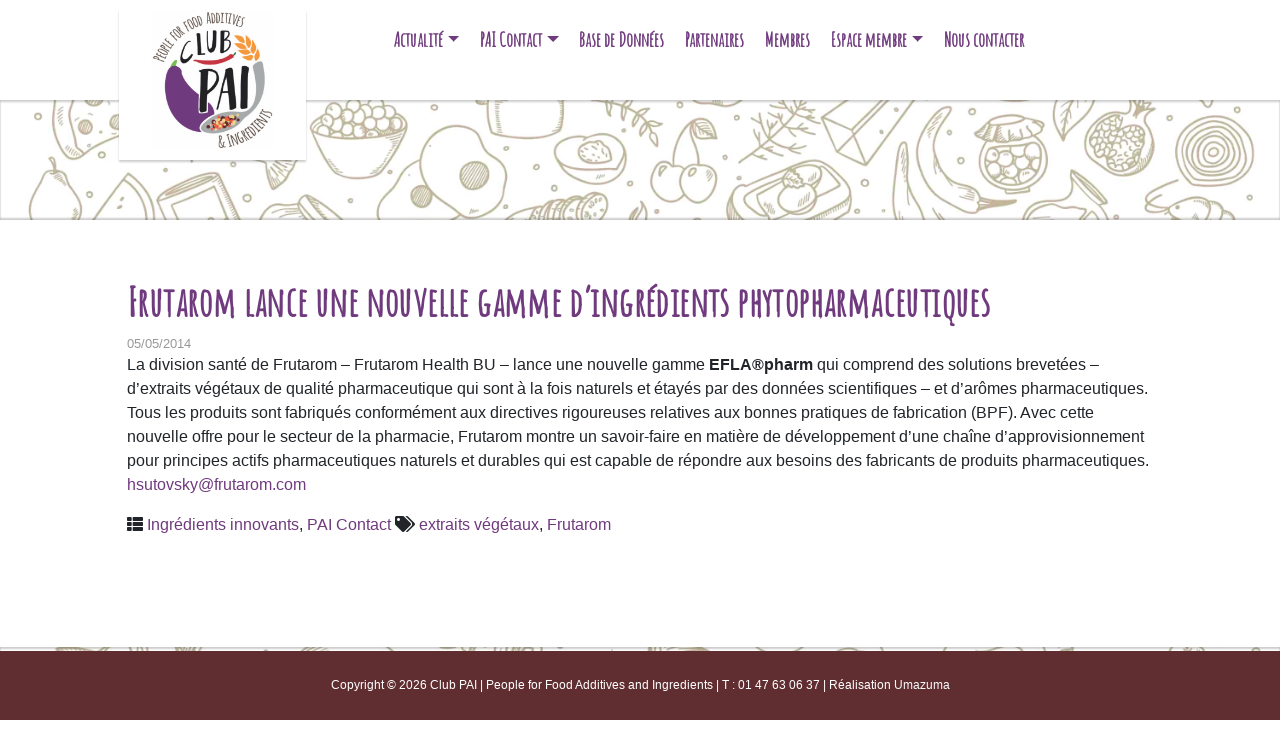

--- FILE ---
content_type: text/html; charset=UTF-8
request_url: https://clubpai.com/frutarom-lance-une-nouvelle-gamme-dingredients-phytopharmaceutiques/
body_size: 8760
content:
    <!DOCTYPE html>
<html class="no-js" lang="fr-FR">
    <head>
        <meta charset="UTF-8">
        <meta http-equiv="x-ua-compatible" content="ie=edge">
        <meta name="viewport" content="width=device-width, initial-scale=1, shrink-to-fit=no">

        <link rel="profile" href="http://gmpg.org/xfn/11"/>
        <link rel="pingback" href="https://clubpai.com/xmlrpc.php"/>

        <!--wordpress head-->
        <meta name='robots' content='index, follow, max-image-preview:large, max-snippet:-1, max-video-preview:-1' />

	<!-- This site is optimized with the Yoast SEO plugin v26.6 - https://yoast.com/wordpress/plugins/seo/ -->
	<title>Frutarom lance une nouvelle gamme d’ingrédients phytopharmaceutiques - Club Pai</title>
	<link rel="canonical" href="https://clubpai.com/frutarom-lance-une-nouvelle-gamme-dingredients-phytopharmaceutiques/" />
	<meta property="og:locale" content="fr_FR" />
	<meta property="og:type" content="article" />
	<meta property="og:title" content="Frutarom lance une nouvelle gamme d’ingrédients phytopharmaceutiques - Club Pai" />
	<meta property="og:description" content="La division santé de Frutarom &#8211; Frutarom Health BU – lance une nouvelle gamme EFLA®pharm qui comprend des solutions brevetées &#8211; d&rsquo;extraits végétaux de qualité pharmaceutique qui sont à la fois naturels et étayés par des données scientifiques &#8211; et d’arômes pharmaceutiques. Tous les produits sont fabriqués conformément aux directives rigoureuses relatives aux bonnes pratiques &hellip;" />
	<meta property="og:url" content="https://clubpai.com/frutarom-lance-une-nouvelle-gamme-dingredients-phytopharmaceutiques/" />
	<meta property="og:site_name" content="Club Pai" />
	<meta property="article:published_time" content="2014-05-05T09:23:39+00:00" />
	<meta name="author" content="alix" />
	<meta name="twitter:card" content="summary_large_image" />
	<meta name="twitter:label1" content="Écrit par" />
	<meta name="twitter:data1" content="alix" />
	<meta name="twitter:label2" content="Durée de lecture estimée" />
	<meta name="twitter:data2" content="1 minute" />
	<script type="application/ld+json" class="yoast-schema-graph">{"@context":"https://schema.org","@graph":[{"@type":"WebPage","@id":"https://clubpai.com/frutarom-lance-une-nouvelle-gamme-dingredients-phytopharmaceutiques/","url":"https://clubpai.com/frutarom-lance-une-nouvelle-gamme-dingredients-phytopharmaceutiques/","name":"Frutarom lance une nouvelle gamme d’ingrédients phytopharmaceutiques - Club Pai","isPartOf":{"@id":"https://clubpai.com/#website"},"datePublished":"2014-05-05T09:23:39+00:00","author":{"@id":"https://clubpai.com/#/schema/person/d4668dcc09717ceee68ecf71f20b367e"},"breadcrumb":{"@id":"https://clubpai.com/frutarom-lance-une-nouvelle-gamme-dingredients-phytopharmaceutiques/#breadcrumb"},"inLanguage":"fr-FR","potentialAction":[{"@type":"ReadAction","target":["https://clubpai.com/frutarom-lance-une-nouvelle-gamme-dingredients-phytopharmaceutiques/"]}]},{"@type":"BreadcrumbList","@id":"https://clubpai.com/frutarom-lance-une-nouvelle-gamme-dingredients-phytopharmaceutiques/#breadcrumb","itemListElement":[{"@type":"ListItem","position":1,"name":"Home","item":"https://clubpai.com/"},{"@type":"ListItem","position":2,"name":"Sample Page","item":"https://clubpai.com/sample-page/"},{"@type":"ListItem","position":3,"name":"Frutarom lance une nouvelle gamme d’ingrédients phytopharmaceutiques"}]},{"@type":"WebSite","@id":"https://clubpai.com/#website","url":"https://clubpai.com/","name":"Club Pai","description":"People for Food Additives &amp; Ingredients","potentialAction":[{"@type":"SearchAction","target":{"@type":"EntryPoint","urlTemplate":"https://clubpai.com/?s={search_term_string}"},"query-input":{"@type":"PropertyValueSpecification","valueRequired":true,"valueName":"search_term_string"}}],"inLanguage":"fr-FR"},{"@type":"Person","@id":"https://clubpai.com/#/schema/person/d4668dcc09717ceee68ecf71f20b367e","name":"alix","url":"https://clubpai.com/author/alix/"}]}</script>
	<!-- / Yoast SEO plugin. -->


<link rel="alternate" type="application/rss+xml" title="Club Pai &raquo; Flux" href="https://clubpai.com/feed/" />
<link rel="alternate" type="application/rss+xml" title="Club Pai &raquo; Flux des commentaires" href="https://clubpai.com/comments/feed/" />
<link rel="alternate" title="oEmbed (JSON)" type="application/json+oembed" href="https://clubpai.com/wp-json/oembed/1.0/embed?url=https%3A%2F%2Fclubpai.com%2Ffrutarom-lance-une-nouvelle-gamme-dingredients-phytopharmaceutiques%2F" />
<link rel="alternate" title="oEmbed (XML)" type="text/xml+oembed" href="https://clubpai.com/wp-json/oembed/1.0/embed?url=https%3A%2F%2Fclubpai.com%2Ffrutarom-lance-une-nouvelle-gamme-dingredients-phytopharmaceutiques%2F&#038;format=xml" />
<style id='wp-img-auto-sizes-contain-inline-css' type='text/css'>
img:is([sizes=auto i],[sizes^="auto," i]){contain-intrinsic-size:3000px 1500px}
/*# sourceURL=wp-img-auto-sizes-contain-inline-css */
</style>
<style id='wp-emoji-styles-inline-css' type='text/css'>

	img.wp-smiley, img.emoji {
		display: inline !important;
		border: none !important;
		box-shadow: none !important;
		height: 1em !important;
		width: 1em !important;
		margin: 0 0.07em !important;
		vertical-align: -0.1em !important;
		background: none !important;
		padding: 0 !important;
	}
/*# sourceURL=wp-emoji-styles-inline-css */
</style>
<style id='wp-block-library-inline-css' type='text/css'>
:root{--wp-block-synced-color:#7a00df;--wp-block-synced-color--rgb:122,0,223;--wp-bound-block-color:var(--wp-block-synced-color);--wp-editor-canvas-background:#ddd;--wp-admin-theme-color:#007cba;--wp-admin-theme-color--rgb:0,124,186;--wp-admin-theme-color-darker-10:#006ba1;--wp-admin-theme-color-darker-10--rgb:0,107,160.5;--wp-admin-theme-color-darker-20:#005a87;--wp-admin-theme-color-darker-20--rgb:0,90,135;--wp-admin-border-width-focus:2px}@media (min-resolution:192dpi){:root{--wp-admin-border-width-focus:1.5px}}.wp-element-button{cursor:pointer}:root .has-very-light-gray-background-color{background-color:#eee}:root .has-very-dark-gray-background-color{background-color:#313131}:root .has-very-light-gray-color{color:#eee}:root .has-very-dark-gray-color{color:#313131}:root .has-vivid-green-cyan-to-vivid-cyan-blue-gradient-background{background:linear-gradient(135deg,#00d084,#0693e3)}:root .has-purple-crush-gradient-background{background:linear-gradient(135deg,#34e2e4,#4721fb 50%,#ab1dfe)}:root .has-hazy-dawn-gradient-background{background:linear-gradient(135deg,#faaca8,#dad0ec)}:root .has-subdued-olive-gradient-background{background:linear-gradient(135deg,#fafae1,#67a671)}:root .has-atomic-cream-gradient-background{background:linear-gradient(135deg,#fdd79a,#004a59)}:root .has-nightshade-gradient-background{background:linear-gradient(135deg,#330968,#31cdcf)}:root .has-midnight-gradient-background{background:linear-gradient(135deg,#020381,#2874fc)}:root{--wp--preset--font-size--normal:16px;--wp--preset--font-size--huge:42px}.has-regular-font-size{font-size:1em}.has-larger-font-size{font-size:2.625em}.has-normal-font-size{font-size:var(--wp--preset--font-size--normal)}.has-huge-font-size{font-size:var(--wp--preset--font-size--huge)}.has-text-align-center{text-align:center}.has-text-align-left{text-align:left}.has-text-align-right{text-align:right}.has-fit-text{white-space:nowrap!important}#end-resizable-editor-section{display:none}.aligncenter{clear:both}.items-justified-left{justify-content:flex-start}.items-justified-center{justify-content:center}.items-justified-right{justify-content:flex-end}.items-justified-space-between{justify-content:space-between}.screen-reader-text{border:0;clip-path:inset(50%);height:1px;margin:-1px;overflow:hidden;padding:0;position:absolute;width:1px;word-wrap:normal!important}.screen-reader-text:focus{background-color:#ddd;clip-path:none;color:#444;display:block;font-size:1em;height:auto;left:5px;line-height:normal;padding:15px 23px 14px;text-decoration:none;top:5px;width:auto;z-index:100000}html :where(.has-border-color){border-style:solid}html :where([style*=border-top-color]){border-top-style:solid}html :where([style*=border-right-color]){border-right-style:solid}html :where([style*=border-bottom-color]){border-bottom-style:solid}html :where([style*=border-left-color]){border-left-style:solid}html :where([style*=border-width]){border-style:solid}html :where([style*=border-top-width]){border-top-style:solid}html :where([style*=border-right-width]){border-right-style:solid}html :where([style*=border-bottom-width]){border-bottom-style:solid}html :where([style*=border-left-width]){border-left-style:solid}html :where(img[class*=wp-image-]){height:auto;max-width:100%}:where(figure){margin:0 0 1em}html :where(.is-position-sticky){--wp-admin--admin-bar--position-offset:var(--wp-admin--admin-bar--height,0px)}@media screen and (max-width:600px){html :where(.is-position-sticky){--wp-admin--admin-bar--position-offset:0px}}

/*# sourceURL=wp-block-library-inline-css */
</style><style id='global-styles-inline-css' type='text/css'>
:root{--wp--preset--aspect-ratio--square: 1;--wp--preset--aspect-ratio--4-3: 4/3;--wp--preset--aspect-ratio--3-4: 3/4;--wp--preset--aspect-ratio--3-2: 3/2;--wp--preset--aspect-ratio--2-3: 2/3;--wp--preset--aspect-ratio--16-9: 16/9;--wp--preset--aspect-ratio--9-16: 9/16;--wp--preset--color--black: #000000;--wp--preset--color--cyan-bluish-gray: #abb8c3;--wp--preset--color--white: #ffffff;--wp--preset--color--pale-pink: #f78da7;--wp--preset--color--vivid-red: #cf2e2e;--wp--preset--color--luminous-vivid-orange: #ff6900;--wp--preset--color--luminous-vivid-amber: #fcb900;--wp--preset--color--light-green-cyan: #7bdcb5;--wp--preset--color--vivid-green-cyan: #00d084;--wp--preset--color--pale-cyan-blue: #8ed1fc;--wp--preset--color--vivid-cyan-blue: #0693e3;--wp--preset--color--vivid-purple: #9b51e0;--wp--preset--gradient--vivid-cyan-blue-to-vivid-purple: linear-gradient(135deg,rgb(6,147,227) 0%,rgb(155,81,224) 100%);--wp--preset--gradient--light-green-cyan-to-vivid-green-cyan: linear-gradient(135deg,rgb(122,220,180) 0%,rgb(0,208,130) 100%);--wp--preset--gradient--luminous-vivid-amber-to-luminous-vivid-orange: linear-gradient(135deg,rgb(252,185,0) 0%,rgb(255,105,0) 100%);--wp--preset--gradient--luminous-vivid-orange-to-vivid-red: linear-gradient(135deg,rgb(255,105,0) 0%,rgb(207,46,46) 100%);--wp--preset--gradient--very-light-gray-to-cyan-bluish-gray: linear-gradient(135deg,rgb(238,238,238) 0%,rgb(169,184,195) 100%);--wp--preset--gradient--cool-to-warm-spectrum: linear-gradient(135deg,rgb(74,234,220) 0%,rgb(151,120,209) 20%,rgb(207,42,186) 40%,rgb(238,44,130) 60%,rgb(251,105,98) 80%,rgb(254,248,76) 100%);--wp--preset--gradient--blush-light-purple: linear-gradient(135deg,rgb(255,206,236) 0%,rgb(152,150,240) 100%);--wp--preset--gradient--blush-bordeaux: linear-gradient(135deg,rgb(254,205,165) 0%,rgb(254,45,45) 50%,rgb(107,0,62) 100%);--wp--preset--gradient--luminous-dusk: linear-gradient(135deg,rgb(255,203,112) 0%,rgb(199,81,192) 50%,rgb(65,88,208) 100%);--wp--preset--gradient--pale-ocean: linear-gradient(135deg,rgb(255,245,203) 0%,rgb(182,227,212) 50%,rgb(51,167,181) 100%);--wp--preset--gradient--electric-grass: linear-gradient(135deg,rgb(202,248,128) 0%,rgb(113,206,126) 100%);--wp--preset--gradient--midnight: linear-gradient(135deg,rgb(2,3,129) 0%,rgb(40,116,252) 100%);--wp--preset--font-size--small: 13px;--wp--preset--font-size--medium: 20px;--wp--preset--font-size--large: 36px;--wp--preset--font-size--x-large: 42px;--wp--preset--spacing--20: 0.44rem;--wp--preset--spacing--30: 0.67rem;--wp--preset--spacing--40: 1rem;--wp--preset--spacing--50: 1.5rem;--wp--preset--spacing--60: 2.25rem;--wp--preset--spacing--70: 3.38rem;--wp--preset--spacing--80: 5.06rem;--wp--preset--shadow--natural: 6px 6px 9px rgba(0, 0, 0, 0.2);--wp--preset--shadow--deep: 12px 12px 50px rgba(0, 0, 0, 0.4);--wp--preset--shadow--sharp: 6px 6px 0px rgba(0, 0, 0, 0.2);--wp--preset--shadow--outlined: 6px 6px 0px -3px rgb(255, 255, 255), 6px 6px rgb(0, 0, 0);--wp--preset--shadow--crisp: 6px 6px 0px rgb(0, 0, 0);}:where(.is-layout-flex){gap: 0.5em;}:where(.is-layout-grid){gap: 0.5em;}body .is-layout-flex{display: flex;}.is-layout-flex{flex-wrap: wrap;align-items: center;}.is-layout-flex > :is(*, div){margin: 0;}body .is-layout-grid{display: grid;}.is-layout-grid > :is(*, div){margin: 0;}:where(.wp-block-columns.is-layout-flex){gap: 2em;}:where(.wp-block-columns.is-layout-grid){gap: 2em;}:where(.wp-block-post-template.is-layout-flex){gap: 1.25em;}:where(.wp-block-post-template.is-layout-grid){gap: 1.25em;}.has-black-color{color: var(--wp--preset--color--black) !important;}.has-cyan-bluish-gray-color{color: var(--wp--preset--color--cyan-bluish-gray) !important;}.has-white-color{color: var(--wp--preset--color--white) !important;}.has-pale-pink-color{color: var(--wp--preset--color--pale-pink) !important;}.has-vivid-red-color{color: var(--wp--preset--color--vivid-red) !important;}.has-luminous-vivid-orange-color{color: var(--wp--preset--color--luminous-vivid-orange) !important;}.has-luminous-vivid-amber-color{color: var(--wp--preset--color--luminous-vivid-amber) !important;}.has-light-green-cyan-color{color: var(--wp--preset--color--light-green-cyan) !important;}.has-vivid-green-cyan-color{color: var(--wp--preset--color--vivid-green-cyan) !important;}.has-pale-cyan-blue-color{color: var(--wp--preset--color--pale-cyan-blue) !important;}.has-vivid-cyan-blue-color{color: var(--wp--preset--color--vivid-cyan-blue) !important;}.has-vivid-purple-color{color: var(--wp--preset--color--vivid-purple) !important;}.has-black-background-color{background-color: var(--wp--preset--color--black) !important;}.has-cyan-bluish-gray-background-color{background-color: var(--wp--preset--color--cyan-bluish-gray) !important;}.has-white-background-color{background-color: var(--wp--preset--color--white) !important;}.has-pale-pink-background-color{background-color: var(--wp--preset--color--pale-pink) !important;}.has-vivid-red-background-color{background-color: var(--wp--preset--color--vivid-red) !important;}.has-luminous-vivid-orange-background-color{background-color: var(--wp--preset--color--luminous-vivid-orange) !important;}.has-luminous-vivid-amber-background-color{background-color: var(--wp--preset--color--luminous-vivid-amber) !important;}.has-light-green-cyan-background-color{background-color: var(--wp--preset--color--light-green-cyan) !important;}.has-vivid-green-cyan-background-color{background-color: var(--wp--preset--color--vivid-green-cyan) !important;}.has-pale-cyan-blue-background-color{background-color: var(--wp--preset--color--pale-cyan-blue) !important;}.has-vivid-cyan-blue-background-color{background-color: var(--wp--preset--color--vivid-cyan-blue) !important;}.has-vivid-purple-background-color{background-color: var(--wp--preset--color--vivid-purple) !important;}.has-black-border-color{border-color: var(--wp--preset--color--black) !important;}.has-cyan-bluish-gray-border-color{border-color: var(--wp--preset--color--cyan-bluish-gray) !important;}.has-white-border-color{border-color: var(--wp--preset--color--white) !important;}.has-pale-pink-border-color{border-color: var(--wp--preset--color--pale-pink) !important;}.has-vivid-red-border-color{border-color: var(--wp--preset--color--vivid-red) !important;}.has-luminous-vivid-orange-border-color{border-color: var(--wp--preset--color--luminous-vivid-orange) !important;}.has-luminous-vivid-amber-border-color{border-color: var(--wp--preset--color--luminous-vivid-amber) !important;}.has-light-green-cyan-border-color{border-color: var(--wp--preset--color--light-green-cyan) !important;}.has-vivid-green-cyan-border-color{border-color: var(--wp--preset--color--vivid-green-cyan) !important;}.has-pale-cyan-blue-border-color{border-color: var(--wp--preset--color--pale-cyan-blue) !important;}.has-vivid-cyan-blue-border-color{border-color: var(--wp--preset--color--vivid-cyan-blue) !important;}.has-vivid-purple-border-color{border-color: var(--wp--preset--color--vivid-purple) !important;}.has-vivid-cyan-blue-to-vivid-purple-gradient-background{background: var(--wp--preset--gradient--vivid-cyan-blue-to-vivid-purple) !important;}.has-light-green-cyan-to-vivid-green-cyan-gradient-background{background: var(--wp--preset--gradient--light-green-cyan-to-vivid-green-cyan) !important;}.has-luminous-vivid-amber-to-luminous-vivid-orange-gradient-background{background: var(--wp--preset--gradient--luminous-vivid-amber-to-luminous-vivid-orange) !important;}.has-luminous-vivid-orange-to-vivid-red-gradient-background{background: var(--wp--preset--gradient--luminous-vivid-orange-to-vivid-red) !important;}.has-very-light-gray-to-cyan-bluish-gray-gradient-background{background: var(--wp--preset--gradient--very-light-gray-to-cyan-bluish-gray) !important;}.has-cool-to-warm-spectrum-gradient-background{background: var(--wp--preset--gradient--cool-to-warm-spectrum) !important;}.has-blush-light-purple-gradient-background{background: var(--wp--preset--gradient--blush-light-purple) !important;}.has-blush-bordeaux-gradient-background{background: var(--wp--preset--gradient--blush-bordeaux) !important;}.has-luminous-dusk-gradient-background{background: var(--wp--preset--gradient--luminous-dusk) !important;}.has-pale-ocean-gradient-background{background: var(--wp--preset--gradient--pale-ocean) !important;}.has-electric-grass-gradient-background{background: var(--wp--preset--gradient--electric-grass) !important;}.has-midnight-gradient-background{background: var(--wp--preset--gradient--midnight) !important;}.has-small-font-size{font-size: var(--wp--preset--font-size--small) !important;}.has-medium-font-size{font-size: var(--wp--preset--font-size--medium) !important;}.has-large-font-size{font-size: var(--wp--preset--font-size--large) !important;}.has-x-large-font-size{font-size: var(--wp--preset--font-size--x-large) !important;}
/*# sourceURL=global-styles-inline-css */
</style>

<style id='classic-theme-styles-inline-css' type='text/css'>
/*! This file is auto-generated */
.wp-block-button__link{color:#fff;background-color:#32373c;border-radius:9999px;box-shadow:none;text-decoration:none;padding:calc(.667em + 2px) calc(1.333em + 2px);font-size:1.125em}.wp-block-file__button{background:#32373c;color:#fff;text-decoration:none}
/*# sourceURL=/wp-includes/css/classic-themes.min.css */
</style>
<link rel='stylesheet' id='bootstrap-basic4-wp-main-css' href='https://clubpai.com/wp-content/themes/clubpai/style.css?ver=1.0' type='text/css' media='all' />
<link rel='stylesheet' id='bootstrap4-css' href='https://clubpai.com/wp-content/themes/bootstrap-basic4/assets/css/bootstrap.min.css?ver=4.6.2' type='text/css' media='all' />
<link rel='stylesheet' id='bootstrap-basic4-font-awesome5-css' href='https://clubpai.com/wp-content/themes/bootstrap-basic4/assets/fontawesome/css/all.min.css?ver=5.15.4' type='text/css' media='all' />
<link rel='stylesheet' id='bootstrap-basic4-main-css' href='https://clubpai.com/wp-content/themes/bootstrap-basic4/assets/css/main.css?ver=1.0' type='text/css' media='all' />
<link rel='stylesheet' id='wp-members-css' href='https://clubpai.com/wp-content/plugins/wp-members/assets/css/forms/generic-no-float.min.css?ver=3.5.5.1' type='text/css' media='all' />
<link rel='stylesheet' id='sib-front-css-css' href='https://clubpai.com/wp-content/plugins/mailin/css/mailin-front.css?ver=6.9' type='text/css' media='all' />
<script type="text/javascript" src="https://clubpai.com/wp-includes/js/jquery/jquery.min.js?ver=3.7.1" id="jquery-core-js"></script>
<script type="text/javascript" src="https://clubpai.com/wp-includes/js/jquery/jquery-migrate.min.js?ver=3.4.1" id="jquery-migrate-js"></script>
<script type="text/javascript" id="sib-front-js-js-extra">
/* <![CDATA[ */
var sibErrMsg = {"invalidMail":"Veuillez entrer une adresse e-mail valide.","requiredField":"Veuillez compl\u00e9ter les champs obligatoires.","invalidDateFormat":"Veuillez entrer une date valide.","invalidSMSFormat":"Veuillez entrer une num\u00e9ro de t\u00e9l\u00e9phone valide."};
var ajax_sib_front_object = {"ajax_url":"https://clubpai.com/wp-admin/admin-ajax.php","ajax_nonce":"a7c966055c","flag_url":"https://clubpai.com/wp-content/plugins/mailin/img/flags/"};
//# sourceURL=sib-front-js-js-extra
/* ]]> */
</script>
<script type="text/javascript" src="https://clubpai.com/wp-content/plugins/mailin/js/mailin-front.js?ver=1761886145" id="sib-front-js-js"></script>
<link rel="https://api.w.org/" href="https://clubpai.com/wp-json/" /><link rel="alternate" title="JSON" type="application/json" href="https://clubpai.com/wp-json/wp/v2/posts/1602" /><link rel="EditURI" type="application/rsd+xml" title="RSD" href="https://clubpai.com/xmlrpc.php?rsd" />
<meta name="generator" content="WordPress 6.9" />
<link rel='shortlink' href='https://clubpai.com/?p=1602' />
<script type="text/javascript" src="https://cdn.by.wonderpush.com/sdk/1.1/wonderpush-loader.min.js" async></script>
<script type="text/javascript">
  window.WonderPush = window.WonderPush || [];
  window.WonderPush.push(['init', {"customDomain":"https:\/\/clubpai.com\/wp-content\/plugins\/mailin\/","serviceWorkerUrl":"wonderpush-worker-loader.min.js?webKey=dd4fff95a5a67fcd08bfbfb1450914ad5e8c75464407d99dce34d4a395c02122","frameUrl":"wonderpush.min.html","webKey":"dd4fff95a5a67fcd08bfbfb1450914ad5e8c75464407d99dce34d4a395c02122"}]);
</script>        <!--end wordpress head-->
        <link href="https://fonts.googleapis.com/css?family=Amatic+SC&display=swap" rel="stylesheet">
    </head>
<body class="wp-singular post-template-default single single-post postid-1602 single-format-standard wp-embed-responsive wp-theme-bootstrap-basic4 wp-child-theme-clubpai">
<div class="container-fluid page-container">
    <header class="page-header page-header-sitebrand-topbar row row-with-vspace">
        <div class="container">
            <div class=" site-branding row">
                <div class="col-md-3 site-title">
                    <h1 class="site-title-heading">
                        <a href="https://clubpai.com/" title="Club Pai" rel="home"><img src="/wp-content/themes/clubpai/assets/images/logopai.png"></a>
                    </h1>

                </div>
                <div class="col-md-9 page-header-top-right">
                    <div class="row main-navigation">
                        <div class="col-md-12">
                            <nav class="navbar navbar-expand-lg navbar-light">
                                <button class="navbar-toggler" type="button" data-toggle="collapse" data-target="#bootstrap-basic4-topnavbar" aria-controls="bootstrap-basic4-topnavbar" aria-expanded="false" aria-label="Toggle navigation">
                                    <span class="navbar-toggler-icon"></span>
                                </button>
                                <div id="bootstrap-basic4-topnavbar" class="collapse navbar-collapse">
                                    <ul id="bb4-primary-menu" class="navbar-nav mr-auto"><li id="menu-item-2735" class="menu-item menu-item-type-custom menu-item-object-custom menu-item-has-children menu-item-2735 nav-item dropdown"><a href="#" class="dropdown-toggle nav-link  menu-item menu-item-type-custom menu-item-object-custom menu-item-has-children" data-toggle="dropdown" aria-haspopup="true" aria-expanded="false">Actualité</a>
<div class="dropdown-menu">
	<a href="https://clubpai.com/agenda/" class="dropdown-item  menu-item menu-item-type-post_type menu-item-object-page">Agenda</a>
	<a href="https://clubpai.com/category/pai-contact/manifestations-prochaines-du-club/" class="dropdown-item  menu-item menu-item-type-taxonomy menu-item-object-category">Prochaines manifestations</a>
	<a href="https://clubpai.com/category/pai-contact/conferences-colloques/" class="dropdown-item  menu-item menu-item-type-taxonomy menu-item-object-category">Conférences &#038; Colloques</a>
</div>
</li>
<li id="menu-item-2745" class="menu-item menu-item-type-taxonomy menu-item-object-category current-post-ancestor current-menu-parent current-post-parent menu-item-has-children menu-item-2745 nav-item dropdown active"><a href="https://clubpai.com/category/pai-contact/" class="dropdown-toggle nav-link  menu-item menu-item-type-taxonomy menu-item-object-category current-post-ancestor current-menu-parent current-post-parent menu-item-has-children" data-toggle="dropdown" aria-haspopup="true" aria-expanded="false">PAI Contact</a>
<div class="dropdown-menu">
	<a href="https://clubpai.com/category/pai-contact/ingredients-innovants/" class="dropdown-item  menu-item menu-item-type-taxonomy menu-item-object-category current-post-ancestor current-menu-parent current-post-parent">Ingrédients innovants</a>
	<a href="https://clubpai.com/category/pai-contact/informations/" class="dropdown-item  menu-item menu-item-type-taxonomy menu-item-object-category">Informations</a>
	<a href="https://clubpai.com/category/pai-contact/a-lire/" class="dropdown-item  menu-item menu-item-type-taxonomy menu-item-object-category">A lire</a>
</div>
</li>
<li id="menu-item-2703" class="menu-item menu-item-type-post_type menu-item-object-page menu-item-2703 nav-item"><a href="https://clubpai.com/base-de-donnees/" class="nav-link  menu-item menu-item-type-post_type menu-item-object-page">Base de Données</a></li>
<li id="menu-item-2704" class="menu-item menu-item-type-post_type menu-item-object-page menu-item-2704 nav-item"><a href="https://clubpai.com/les-partenaires/" class="nav-link  menu-item menu-item-type-post_type menu-item-object-page">Partenaires</a></li>
<li id="menu-item-2705" class="menu-item menu-item-type-post_type menu-item-object-page menu-item-2705 nav-item"><a href="https://clubpai.com/les-membres/" class="nav-link  menu-item menu-item-type-post_type menu-item-object-page">Membres</a></li>
<li id="menu-item-2708" class="menu-item menu-item-type-taxonomy menu-item-object-category menu-item-has-children menu-item-2708 nav-item dropdown"><a href="https://clubpai.com/category/espace-membre/" class="dropdown-toggle nav-link  menu-item menu-item-type-taxonomy menu-item-object-category menu-item-has-children" data-toggle="dropdown" aria-haspopup="true" aria-expanded="false">Espace membre</a>
<div class="dropdown-menu">
	<a href="https://clubpai.com/category/espace-membre/rapport-detonnement/" class="dropdown-item  menu-item menu-item-type-taxonomy menu-item-object-category">Rapport d&rsquo;étonnement</a>
	<a href="https://clubpai.com/category/espace-membre/etude-de-marche/" class="dropdown-item  menu-item menu-item-type-taxonomy menu-item-object-category">Etude de marché</a>
	<a href="https://clubpai.com/category/espace-membre/compte-rendu/" class="dropdown-item  menu-item menu-item-type-taxonomy menu-item-object-category">Compte rendu</a>
</div>
</li>
<li id="menu-item-2706" class="menu-item menu-item-type-post_type menu-item-object-page menu-item-2706 nav-item"><a href="https://clubpai.com/nous-contacter/" class="nav-link  menu-item menu-item-type-post_type menu-item-object-page">Nous contacter</a></li>
</ul>                                    <div class="float-md-right">
                                                                            </div>
                                    <div class="clearfix"></div>
                                </div><!--.navbar-collapse-->
                                <div class="clearfix"></div>
                            </nav>
                        </div>
                    </div><!--.main-navigation-->


                                    </div>

                <div class="col-md-12 site-description">
                    <small>
                        People for Food Additives &amp; Ingredients                    </small>
                </div>
            </div><!--.site-branding-->
        </div>
        <div class="sr-only">
            <a href="#content" title="Skip to content">Skip to content</a>
        </div>
    </header><!--.page-header-->

    <div class="inside row">
    <div class="motif"></div>
    <div id="content" class="container site-content">
    <style>
        html {
            margin-top: 0 !important;
        }
    </style>
    <main id="main" class="col-md-12 site-main" role="main">
        <article id="post-1602" class="post-1602 post type-post status-publish format-standard hentry category-ingredients-innovants category-pai-contact tag-extraits-vegetaux tag-frutarom">
    <header class="entry-header">
        <h1 class="entry-title"><a href="https://clubpai.com/frutarom-lance-une-nouvelle-gamme-dingredients-phytopharmaceutiques/" rel="bookmark">Frutarom lance une nouvelle gamme d’ingrédients phytopharmaceutiques</a></h1>

                <div class="entry-meta">
            05/05/2014        </div><!-- .entry-meta -->
            </header><!-- .entry-header -->

        <div class="entry-content">
        <p>La division santé de Frutarom &#8211; Frutarom Health BU – lance une nouvelle gamme <strong>EFLA®pharm</strong> qui comprend des solutions brevetées &#8211; d&rsquo;extraits végétaux de qualité pharmaceutique qui sont à la fois naturels et étayés par des données scientifiques &#8211; et d’arômes pharmaceutiques. Tous les produits sont fabriqués conformément aux directives rigoureuses relatives aux bonnes pratiques de fabrication (BPF). Avec cette nouvelle offre pour le secteur de la pharmacie, Frutarom montre un savoir-faire en matière de développement d&rsquo;une chaîne d&rsquo;approvisionnement pour principes actifs pharmaceutiques naturels et durables qui est capable de répondre aux besoins des fabricants de produits pharmaceutiques. <a href="mailto:hsutovsky@frutarom.com">hsutovsky@frutarom.com</a></p>
        <div class="clearfix"></div>
            </div><!-- .entry-content -->
    
    <footer class="entry-meta">
                <div class="entry-meta-category-tag">
                        <span class="cat-links">
                <span class="categories-icon fas fa-th-list" title="Posted in"></span> <a href="https://clubpai.com/category/pai-contact/ingredients-innovants/" rel="category tag">Ingrédients innovants</a>, <a href="https://clubpai.com/category/pai-contact/" rel="category tag">PAI Contact</a>            </span>
            
                        <span class="tags-links">
                <span class="tags-icon fas fa-tags" title="Tagged"></span> <a href="https://clubpai.com/tag/extraits-vegetaux/" rel="tag">extraits végétaux</a>, <a href="https://clubpai.com/tag/frutarom/" rel="tag">Frutarom</a>            </span>
                    </div><!--.entry-meta-category-tag-->
        
        <div class="entry-meta-comment-tools">
            
                    </div><!--.entry-meta-comment-tools-->
    </footer><!-- .entry-meta -->
</article><!-- #post-## -->






    </main>
    </div><!--.site-content-->
<div class="motif"></div>
</div>

<footer id="site-footer" class="site-footer page-footer fixed-bottom">
    <div id="footer-row" class="row">
        <div class="col-md-12">
            Copyright © 2026 Club PAI | People for Food Additives and Ingredients | T : 01 47 63 06 37 | Réalisation <a href="https://umazuma.com" target="_blank">Umazuma</a>
        </div>

    </div>
</footer><!--.page-footer-->
</div><!--.page-container-->


<!--wordpress footer-->
<script type="speculationrules">
{"prefetch":[{"source":"document","where":{"and":[{"href_matches":"/*"},{"not":{"href_matches":["/wp-*.php","/wp-admin/*","/wp-content/uploads/*","/wp-content/*","/wp-content/plugins/*","/wp-content/themes/clubpai/*","/wp-content/themes/bootstrap-basic4/*","/*\\?(.+)"]}},{"not":{"selector_matches":"a[rel~=\"nofollow\"]"}},{"not":{"selector_matches":".no-prefetch, .no-prefetch a"}}]},"eagerness":"conservative"}]}
</script>
<script type="text/javascript" src="https://clubpai.com/wp-content/themes/bootstrap-basic4/assets/js/bootstrap.bundle.min.js?ver=4.6.2" id="bootstrap4-bundle-js"></script>
<script type="text/javascript" src="https://clubpai.com/wp-content/themes/bootstrap-basic4/assets/js/main.js?ver=1.0" id="bootstrap-basic4-main-js"></script>
<script id="wp-emoji-settings" type="application/json">
{"baseUrl":"https://s.w.org/images/core/emoji/17.0.2/72x72/","ext":".png","svgUrl":"https://s.w.org/images/core/emoji/17.0.2/svg/","svgExt":".svg","source":{"concatemoji":"https://clubpai.com/wp-includes/js/wp-emoji-release.min.js?ver=6.9"}}
</script>
<script type="module">
/* <![CDATA[ */
/*! This file is auto-generated */
const a=JSON.parse(document.getElementById("wp-emoji-settings").textContent),o=(window._wpemojiSettings=a,"wpEmojiSettingsSupports"),s=["flag","emoji"];function i(e){try{var t={supportTests:e,timestamp:(new Date).valueOf()};sessionStorage.setItem(o,JSON.stringify(t))}catch(e){}}function c(e,t,n){e.clearRect(0,0,e.canvas.width,e.canvas.height),e.fillText(t,0,0);t=new Uint32Array(e.getImageData(0,0,e.canvas.width,e.canvas.height).data);e.clearRect(0,0,e.canvas.width,e.canvas.height),e.fillText(n,0,0);const a=new Uint32Array(e.getImageData(0,0,e.canvas.width,e.canvas.height).data);return t.every((e,t)=>e===a[t])}function p(e,t){e.clearRect(0,0,e.canvas.width,e.canvas.height),e.fillText(t,0,0);var n=e.getImageData(16,16,1,1);for(let e=0;e<n.data.length;e++)if(0!==n.data[e])return!1;return!0}function u(e,t,n,a){switch(t){case"flag":return n(e,"\ud83c\udff3\ufe0f\u200d\u26a7\ufe0f","\ud83c\udff3\ufe0f\u200b\u26a7\ufe0f")?!1:!n(e,"\ud83c\udde8\ud83c\uddf6","\ud83c\udde8\u200b\ud83c\uddf6")&&!n(e,"\ud83c\udff4\udb40\udc67\udb40\udc62\udb40\udc65\udb40\udc6e\udb40\udc67\udb40\udc7f","\ud83c\udff4\u200b\udb40\udc67\u200b\udb40\udc62\u200b\udb40\udc65\u200b\udb40\udc6e\u200b\udb40\udc67\u200b\udb40\udc7f");case"emoji":return!a(e,"\ud83e\u1fac8")}return!1}function f(e,t,n,a){let r;const o=(r="undefined"!=typeof WorkerGlobalScope&&self instanceof WorkerGlobalScope?new OffscreenCanvas(300,150):document.createElement("canvas")).getContext("2d",{willReadFrequently:!0}),s=(o.textBaseline="top",o.font="600 32px Arial",{});return e.forEach(e=>{s[e]=t(o,e,n,a)}),s}function r(e){var t=document.createElement("script");t.src=e,t.defer=!0,document.head.appendChild(t)}a.supports={everything:!0,everythingExceptFlag:!0},new Promise(t=>{let n=function(){try{var e=JSON.parse(sessionStorage.getItem(o));if("object"==typeof e&&"number"==typeof e.timestamp&&(new Date).valueOf()<e.timestamp+604800&&"object"==typeof e.supportTests)return e.supportTests}catch(e){}return null}();if(!n){if("undefined"!=typeof Worker&&"undefined"!=typeof OffscreenCanvas&&"undefined"!=typeof URL&&URL.createObjectURL&&"undefined"!=typeof Blob)try{var e="postMessage("+f.toString()+"("+[JSON.stringify(s),u.toString(),c.toString(),p.toString()].join(",")+"));",a=new Blob([e],{type:"text/javascript"});const r=new Worker(URL.createObjectURL(a),{name:"wpTestEmojiSupports"});return void(r.onmessage=e=>{i(n=e.data),r.terminate(),t(n)})}catch(e){}i(n=f(s,u,c,p))}t(n)}).then(e=>{for(const n in e)a.supports[n]=e[n],a.supports.everything=a.supports.everything&&a.supports[n],"flag"!==n&&(a.supports.everythingExceptFlag=a.supports.everythingExceptFlag&&a.supports[n]);var t;a.supports.everythingExceptFlag=a.supports.everythingExceptFlag&&!a.supports.flag,a.supports.everything||((t=a.source||{}).concatemoji?r(t.concatemoji):t.wpemoji&&t.twemoji&&(r(t.twemoji),r(t.wpemoji)))});
//# sourceURL=https://clubpai.com/wp-includes/js/wp-emoji-loader.min.js
/* ]]> */
</script>

<script>
    (function($){

        $(function(){

            $(window).on('scroll', function () {

                if (window.scrollY > 10) {

                    $('header.page-header').addClass('scrolled');

                } else {
                    $('header.page-header').removeClass('scrolled');
                }

            });

        });

    })(jQuery);


</script>
<!--end wordpress footer-->
</body>
</html>


--- FILE ---
content_type: text/css
request_url: https://clubpai.com/wp-content/themes/clubpai/style.css?ver=1.0
body_size: 1463
content:
/*
Theme Name: clubpai
Version: 1.0
Description: A child theme of Bootstrap Basic4
Template: bootstrap-basic4
Author: Administrator
*/
@import url("../bootstrap-basic4/style.css");
/* Your awesome customization starts here */

body {
    font-family: 'Roboto', sans-serif;
    font-size: 14px;
    line-height: 22px;
    color: #222;
}

a {
    color: #703A7E !important;
}


.dropdown-item.active, .dropdown-item:active {

    background-color: #F9A94D !important;
}

h1, h2, h3, h4, h5, h6 {
    font-family: 'Amatic SC', cursive;
    font-weight: bold !important;
    letter-spacing: .4px;
}


header.page-header {
    position: fixed;
    width: 100%;
    background: #fff;
    transition: all .4s;
}

header.page-header.scrolled {
    height: 55px;
}

#main .post, #main .page {
    overflow: hidden;
}
.row-with-vspace {
    margin-bottom: 0 !important;
    position: relative;
    box-shadow: 0 2px 2px rgba(0, 0, 0, .2);
    z-index: 5;
    text-align: center;
}


.site-description {
    display: none;
}

.site-title-heading {
    display: inline-block;
    margin-bottom: -5rem !important;
    padding: 0 2rem .6rem;
    background: #fff;
    /*border-radius: 0 0 21px 21px;*/
    height: 150px;
    box-shadow: 0px 2px 2px rgba(0, 0, 0, 0.2);
    transition: all .4s;
}

.scrolled .site-title-heading {
    height: 80px;
}

.site-title-heading img {
    max-height: 100%;
    width: auto !important;
}

.navbar-nav {
    margin-top: 0;
    transition: all .4s;
}

.scrolled .navbar-nav {
    margin-top: -1.2rem;
}

.inside .motif {
    background-image: url('/wp-content/themes/clubpai/assets/images/texture.jpg');
    background-size: 100%;
    background-position: center;
    background-repeat: no-repeat;
    height: 220px;
    width: 100%;
    position: relative;
    bottom: 0;
    box-shadow: inset 0 -2px 2px rgba(0, 0, 0, .2), inset 0 2px 2px rgba(0, 0, 0, .2);
    z-index: -1;
}

.navbar-expand-lg .navbar-nav .nav-link {
    padding-right: .8rem !important;
    padding-left: 0.5rem;
    font-family: 'Amatic SC', cursive;
    font-weight: bold;
    font-size: 1.2rem;
}

.site-content {
    background: rgba(255, 255, 255, .95);
    margin-top: 2rem;
}

#content {
    margin-top: 3rem;
    margin-bottom: 5rem;
    padding: 0 2rem;
}


table tr {
    border-bottom: 1px solid #aaa;
    vertical-align: top;
}
table th, table td  {
   padding: .8rem 0.2rem;
}
#main .post, #main .page {
    border: 0 !important;
}

footer#site-footer {
    background: #602E30;
    color: #fff;
    padding: 1.6rem;
    text-align: center;
    border: 0;
}

footer#site-footer a {
    color: #f8f8f8 !important;
}

.page-id-35 ul {
    margin: 0;
    padding: 0;
    list-style: none;
}

.page-id-35 .entry-content ul li{
   padding: .5rem 0;
    border-bottom: 1px solid #D34D54;
}

.page-id-35 .entry-content ul li::before{
    content:'\f073';
    font: normal normal normal 14px/1 FontAwesome;
    margin-right: 1rem;
    color: #D34D54;
}

#main .card {
    border-radius: 0;
    border-color:#7C6D67;
}

#main .card-header{
    background:#7C6D67;
    border-radius:0;
    color:#fff;
}

#main .card-body {
    min-height: 165px;
}

.logout-btn {
    position: fixed;
    top: 5px;
    right: 15px;
    z-index: 100;
}

.logout-btn a.btn {
    color: #fff !important;
    font-size: 0.7rem;
    padding: 1px 5px;
}

@media (max-width: 801px) {

    .site-title-heading {
        box-shadow: none;
    }

    header.page-header {
        height: 120px;
    }

    .site-title-heading {
        margin-bottom: 0 !important;
        padding: 0 2rem 0rem;
        background: #fff;
        height: 110px;
        margin-top: -5px !important;
    }
    .site-title-heading {
        margin-bottom: -5rem !important;
        margin-left: 0 !important;
        float: left;
    }

    .navbar-nav {
        display: -ms-flexbox;
        display: block;
        -ms-flex-direction: column;
        flex-direction: column;
        padding-left: 0;
        margin-bottom: 0;
        list-style: none;
        width: 100%;
        position: fixed;
        left: 0;
        background: #fff;
        box-shadow: 0 2px 2px rgba(0,0,0,.3);
    }


    .scrolled .site-title-heading {
        height: 43px;
        margin-top: -9px !important;
        position: relative;
    }

    .navbar.navbar-expand-lg.navbar-light {
        position: fixed;
        top: 0;
        right: 0;
        box-shadow: none;
        border: 0;
    }

    #content {
        margin-top: 3rem;
        margin-bottom: 5rem;
        padding: 0;
    }

    .elementor-col-33 {
        height: auto;
        padding: 0rem;
        background: #f8f8f8;
        width: 100% !important;
        margin: 5px 0.5%;
    }


}


--- FILE ---
content_type: text/css
request_url: https://clubpai.com/wp-content/themes/bootstrap-basic4/style.css
body_size: 1399
content:
/*
Theme Name: Bootstrap Basic4
Theme URI: https://rundiz.com
Author: Rundiz-WP team
Author URI: https://github.com/Rundiz-WP
Description: Bootstrap v.4 basic theme for developers to build their new theme very fast and easy. (WordPress 5 or Gutenberg ready.) The concept is to keep it basic, no rich features, no additional functions; all of these for theme developers will be easier to start develop their theme. Please read notice on Bootstrap Basic 4 Help page in Dashboard &gt; Appearance &gt; Bootstrap Basic4 Help.
Version: 1.3.6
Requires PHP: 5.5
Requires at least: 5.0
Tested up to: 6.9
License: MIT
License URI: https://opensource.org/licenses/MIT
Text Domain: bootstrap-basic4
Domain Path: /languages/
Tags: one-column, two-columns, three-columns, left-sidebar, right-sidebar, custom-background, custom-menu, featured-images, post-formats, threaded-comments, translation-ready, editor-style, blog

This theme built with Twitter Bootstrap v.4. It is basic theme with basic style for build new theme with Bootstrap.

*/


/*
Required WordPress CSS
*/
.aligncenter {
    display: block;
    margin-right: auto;
    margin-left: auto;
    text-align: center;
}
.alignleft {
    float: left;
    margin-right: 1.5em;
}
.alignright {
    float: right;
    margin-left: 1.5em;
}
.bypostauthor {
}


/* WordPress gallery */
.gallery-caption {
}
.gallery {
    margin-bottom: 1.6em;
}
.gallery-item {
    display: inline-block;
    padding: 1.79104477%;
    text-align: center;
    vertical-align: top;
    width: 100%;
}
.gallery-columns-2 .gallery-item {
    max-width: 50%;
}
.gallery-columns-3 .gallery-item {
    max-width: 33.33%;
}
.gallery-columns-4 .gallery-item {
    max-width: 25%;
}
.gallery-columns-5 .gallery-item {
    max-width: 20%;
}
.gallery-columns-6 .gallery-item {
    max-width: 16.66%;
}
.gallery-columns-7 .gallery-item {
    max-width: 14.28%;
}
.gallery-columns-8 .gallery-item {
    max-width: 12.5%;
}
.gallery-columns-9 .gallery-item {
    max-width: 11.11%;
}
.gallery-icon img {
    margin: 0 auto;
}
.gallery-caption {
    color: #707070;
    color: rgba(51, 51, 51, 0.7);
    display: block;
    font-family: "Noto Sans", sans-serif;
    font-size: 12px;
    font-size: 1.2rem;
    line-height: 1.5;
    padding: 0.5em 0;
}
.gallery-columns-6 .gallery-caption,
.gallery-columns-7 .gallery-caption,
.gallery-columns-8 .gallery-caption,
.gallery-columns-9 .gallery-caption {
    display: none;
}


/* 
Text meant only for screen readers. 
copied from https://codex.wordpress.org/CSS
*/
.screen-reader-text {
    border: 0;
    clip: rect(1px, 1px, 1px, 1px);
    clip-path: inset(50%);
    height: 1px;
    margin: -1px;
    overflow: hidden;
    padding: 0;
    position: absolute !important;
    width: 1px;
    word-wrap: normal !important; /* Many screen reader and browser combinations announce broken words as they would appear visually. */
}
.screen-reader-text:focus {
    background-color: #f1f1f1;
    border-radius: 3px;
    box-shadow: 0 0 2px 2px rgba(0, 0, 0, 0.6);
    clip: auto !important;
    clip-path: none;
    color: #21759b;
    display: block;
    font-size: 14px;
    font-size: 0.875rem;
    font-weight: bold;
    height: auto;
    left: 5px;
    line-height: normal;
    padding: 15px 23px 14px;
    text-decoration: none;
    top: 5px;
    width: auto;
    z-index: 100000; /* Above WP toolbar. */
}


.sticky {
}
.wp-caption {
    border: 1px solid #ccc;
    margin-bottom: 1.5em;
    max-width: 100%;
}
.wp-caption img[class*="wp-image-"] {
    display: block;
    margin: 1.2% auto 0;
    max-width: 98%;
}
.wp-caption-text {
    text-align: center;
}
.wp-caption .wp-caption-text {
    margin: 0.8075em 0;
}